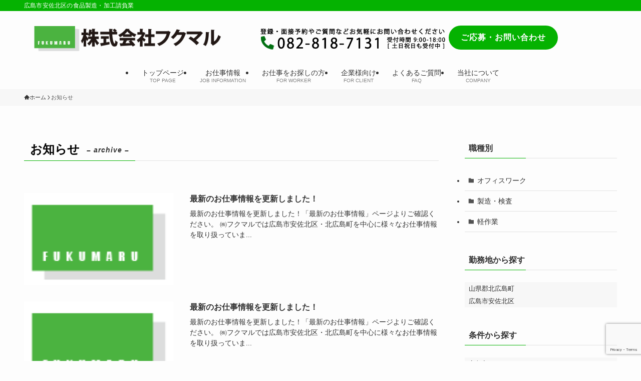

--- FILE ---
content_type: text/html; charset=utf-8
request_url: https://www.google.com/recaptcha/api2/anchor?ar=1&k=6LdCM_soAAAAADfxqNJ8Y69kVnVcTLLfFaZjm-Bg&co=aHR0cHM6Ly9mdWt1bWFydS13ZWIuanA6NDQz&hl=en&v=N67nZn4AqZkNcbeMu4prBgzg&size=invisible&anchor-ms=20000&execute-ms=30000&cb=37b463psuk2p
body_size: 48693
content:
<!DOCTYPE HTML><html dir="ltr" lang="en"><head><meta http-equiv="Content-Type" content="text/html; charset=UTF-8">
<meta http-equiv="X-UA-Compatible" content="IE=edge">
<title>reCAPTCHA</title>
<style type="text/css">
/* cyrillic-ext */
@font-face {
  font-family: 'Roboto';
  font-style: normal;
  font-weight: 400;
  font-stretch: 100%;
  src: url(//fonts.gstatic.com/s/roboto/v48/KFO7CnqEu92Fr1ME7kSn66aGLdTylUAMa3GUBHMdazTgWw.woff2) format('woff2');
  unicode-range: U+0460-052F, U+1C80-1C8A, U+20B4, U+2DE0-2DFF, U+A640-A69F, U+FE2E-FE2F;
}
/* cyrillic */
@font-face {
  font-family: 'Roboto';
  font-style: normal;
  font-weight: 400;
  font-stretch: 100%;
  src: url(//fonts.gstatic.com/s/roboto/v48/KFO7CnqEu92Fr1ME7kSn66aGLdTylUAMa3iUBHMdazTgWw.woff2) format('woff2');
  unicode-range: U+0301, U+0400-045F, U+0490-0491, U+04B0-04B1, U+2116;
}
/* greek-ext */
@font-face {
  font-family: 'Roboto';
  font-style: normal;
  font-weight: 400;
  font-stretch: 100%;
  src: url(//fonts.gstatic.com/s/roboto/v48/KFO7CnqEu92Fr1ME7kSn66aGLdTylUAMa3CUBHMdazTgWw.woff2) format('woff2');
  unicode-range: U+1F00-1FFF;
}
/* greek */
@font-face {
  font-family: 'Roboto';
  font-style: normal;
  font-weight: 400;
  font-stretch: 100%;
  src: url(//fonts.gstatic.com/s/roboto/v48/KFO7CnqEu92Fr1ME7kSn66aGLdTylUAMa3-UBHMdazTgWw.woff2) format('woff2');
  unicode-range: U+0370-0377, U+037A-037F, U+0384-038A, U+038C, U+038E-03A1, U+03A3-03FF;
}
/* math */
@font-face {
  font-family: 'Roboto';
  font-style: normal;
  font-weight: 400;
  font-stretch: 100%;
  src: url(//fonts.gstatic.com/s/roboto/v48/KFO7CnqEu92Fr1ME7kSn66aGLdTylUAMawCUBHMdazTgWw.woff2) format('woff2');
  unicode-range: U+0302-0303, U+0305, U+0307-0308, U+0310, U+0312, U+0315, U+031A, U+0326-0327, U+032C, U+032F-0330, U+0332-0333, U+0338, U+033A, U+0346, U+034D, U+0391-03A1, U+03A3-03A9, U+03B1-03C9, U+03D1, U+03D5-03D6, U+03F0-03F1, U+03F4-03F5, U+2016-2017, U+2034-2038, U+203C, U+2040, U+2043, U+2047, U+2050, U+2057, U+205F, U+2070-2071, U+2074-208E, U+2090-209C, U+20D0-20DC, U+20E1, U+20E5-20EF, U+2100-2112, U+2114-2115, U+2117-2121, U+2123-214F, U+2190, U+2192, U+2194-21AE, U+21B0-21E5, U+21F1-21F2, U+21F4-2211, U+2213-2214, U+2216-22FF, U+2308-230B, U+2310, U+2319, U+231C-2321, U+2336-237A, U+237C, U+2395, U+239B-23B7, U+23D0, U+23DC-23E1, U+2474-2475, U+25AF, U+25B3, U+25B7, U+25BD, U+25C1, U+25CA, U+25CC, U+25FB, U+266D-266F, U+27C0-27FF, U+2900-2AFF, U+2B0E-2B11, U+2B30-2B4C, U+2BFE, U+3030, U+FF5B, U+FF5D, U+1D400-1D7FF, U+1EE00-1EEFF;
}
/* symbols */
@font-face {
  font-family: 'Roboto';
  font-style: normal;
  font-weight: 400;
  font-stretch: 100%;
  src: url(//fonts.gstatic.com/s/roboto/v48/KFO7CnqEu92Fr1ME7kSn66aGLdTylUAMaxKUBHMdazTgWw.woff2) format('woff2');
  unicode-range: U+0001-000C, U+000E-001F, U+007F-009F, U+20DD-20E0, U+20E2-20E4, U+2150-218F, U+2190, U+2192, U+2194-2199, U+21AF, U+21E6-21F0, U+21F3, U+2218-2219, U+2299, U+22C4-22C6, U+2300-243F, U+2440-244A, U+2460-24FF, U+25A0-27BF, U+2800-28FF, U+2921-2922, U+2981, U+29BF, U+29EB, U+2B00-2BFF, U+4DC0-4DFF, U+FFF9-FFFB, U+10140-1018E, U+10190-1019C, U+101A0, U+101D0-101FD, U+102E0-102FB, U+10E60-10E7E, U+1D2C0-1D2D3, U+1D2E0-1D37F, U+1F000-1F0FF, U+1F100-1F1AD, U+1F1E6-1F1FF, U+1F30D-1F30F, U+1F315, U+1F31C, U+1F31E, U+1F320-1F32C, U+1F336, U+1F378, U+1F37D, U+1F382, U+1F393-1F39F, U+1F3A7-1F3A8, U+1F3AC-1F3AF, U+1F3C2, U+1F3C4-1F3C6, U+1F3CA-1F3CE, U+1F3D4-1F3E0, U+1F3ED, U+1F3F1-1F3F3, U+1F3F5-1F3F7, U+1F408, U+1F415, U+1F41F, U+1F426, U+1F43F, U+1F441-1F442, U+1F444, U+1F446-1F449, U+1F44C-1F44E, U+1F453, U+1F46A, U+1F47D, U+1F4A3, U+1F4B0, U+1F4B3, U+1F4B9, U+1F4BB, U+1F4BF, U+1F4C8-1F4CB, U+1F4D6, U+1F4DA, U+1F4DF, U+1F4E3-1F4E6, U+1F4EA-1F4ED, U+1F4F7, U+1F4F9-1F4FB, U+1F4FD-1F4FE, U+1F503, U+1F507-1F50B, U+1F50D, U+1F512-1F513, U+1F53E-1F54A, U+1F54F-1F5FA, U+1F610, U+1F650-1F67F, U+1F687, U+1F68D, U+1F691, U+1F694, U+1F698, U+1F6AD, U+1F6B2, U+1F6B9-1F6BA, U+1F6BC, U+1F6C6-1F6CF, U+1F6D3-1F6D7, U+1F6E0-1F6EA, U+1F6F0-1F6F3, U+1F6F7-1F6FC, U+1F700-1F7FF, U+1F800-1F80B, U+1F810-1F847, U+1F850-1F859, U+1F860-1F887, U+1F890-1F8AD, U+1F8B0-1F8BB, U+1F8C0-1F8C1, U+1F900-1F90B, U+1F93B, U+1F946, U+1F984, U+1F996, U+1F9E9, U+1FA00-1FA6F, U+1FA70-1FA7C, U+1FA80-1FA89, U+1FA8F-1FAC6, U+1FACE-1FADC, U+1FADF-1FAE9, U+1FAF0-1FAF8, U+1FB00-1FBFF;
}
/* vietnamese */
@font-face {
  font-family: 'Roboto';
  font-style: normal;
  font-weight: 400;
  font-stretch: 100%;
  src: url(//fonts.gstatic.com/s/roboto/v48/KFO7CnqEu92Fr1ME7kSn66aGLdTylUAMa3OUBHMdazTgWw.woff2) format('woff2');
  unicode-range: U+0102-0103, U+0110-0111, U+0128-0129, U+0168-0169, U+01A0-01A1, U+01AF-01B0, U+0300-0301, U+0303-0304, U+0308-0309, U+0323, U+0329, U+1EA0-1EF9, U+20AB;
}
/* latin-ext */
@font-face {
  font-family: 'Roboto';
  font-style: normal;
  font-weight: 400;
  font-stretch: 100%;
  src: url(//fonts.gstatic.com/s/roboto/v48/KFO7CnqEu92Fr1ME7kSn66aGLdTylUAMa3KUBHMdazTgWw.woff2) format('woff2');
  unicode-range: U+0100-02BA, U+02BD-02C5, U+02C7-02CC, U+02CE-02D7, U+02DD-02FF, U+0304, U+0308, U+0329, U+1D00-1DBF, U+1E00-1E9F, U+1EF2-1EFF, U+2020, U+20A0-20AB, U+20AD-20C0, U+2113, U+2C60-2C7F, U+A720-A7FF;
}
/* latin */
@font-face {
  font-family: 'Roboto';
  font-style: normal;
  font-weight: 400;
  font-stretch: 100%;
  src: url(//fonts.gstatic.com/s/roboto/v48/KFO7CnqEu92Fr1ME7kSn66aGLdTylUAMa3yUBHMdazQ.woff2) format('woff2');
  unicode-range: U+0000-00FF, U+0131, U+0152-0153, U+02BB-02BC, U+02C6, U+02DA, U+02DC, U+0304, U+0308, U+0329, U+2000-206F, U+20AC, U+2122, U+2191, U+2193, U+2212, U+2215, U+FEFF, U+FFFD;
}
/* cyrillic-ext */
@font-face {
  font-family: 'Roboto';
  font-style: normal;
  font-weight: 500;
  font-stretch: 100%;
  src: url(//fonts.gstatic.com/s/roboto/v48/KFO7CnqEu92Fr1ME7kSn66aGLdTylUAMa3GUBHMdazTgWw.woff2) format('woff2');
  unicode-range: U+0460-052F, U+1C80-1C8A, U+20B4, U+2DE0-2DFF, U+A640-A69F, U+FE2E-FE2F;
}
/* cyrillic */
@font-face {
  font-family: 'Roboto';
  font-style: normal;
  font-weight: 500;
  font-stretch: 100%;
  src: url(//fonts.gstatic.com/s/roboto/v48/KFO7CnqEu92Fr1ME7kSn66aGLdTylUAMa3iUBHMdazTgWw.woff2) format('woff2');
  unicode-range: U+0301, U+0400-045F, U+0490-0491, U+04B0-04B1, U+2116;
}
/* greek-ext */
@font-face {
  font-family: 'Roboto';
  font-style: normal;
  font-weight: 500;
  font-stretch: 100%;
  src: url(//fonts.gstatic.com/s/roboto/v48/KFO7CnqEu92Fr1ME7kSn66aGLdTylUAMa3CUBHMdazTgWw.woff2) format('woff2');
  unicode-range: U+1F00-1FFF;
}
/* greek */
@font-face {
  font-family: 'Roboto';
  font-style: normal;
  font-weight: 500;
  font-stretch: 100%;
  src: url(//fonts.gstatic.com/s/roboto/v48/KFO7CnqEu92Fr1ME7kSn66aGLdTylUAMa3-UBHMdazTgWw.woff2) format('woff2');
  unicode-range: U+0370-0377, U+037A-037F, U+0384-038A, U+038C, U+038E-03A1, U+03A3-03FF;
}
/* math */
@font-face {
  font-family: 'Roboto';
  font-style: normal;
  font-weight: 500;
  font-stretch: 100%;
  src: url(//fonts.gstatic.com/s/roboto/v48/KFO7CnqEu92Fr1ME7kSn66aGLdTylUAMawCUBHMdazTgWw.woff2) format('woff2');
  unicode-range: U+0302-0303, U+0305, U+0307-0308, U+0310, U+0312, U+0315, U+031A, U+0326-0327, U+032C, U+032F-0330, U+0332-0333, U+0338, U+033A, U+0346, U+034D, U+0391-03A1, U+03A3-03A9, U+03B1-03C9, U+03D1, U+03D5-03D6, U+03F0-03F1, U+03F4-03F5, U+2016-2017, U+2034-2038, U+203C, U+2040, U+2043, U+2047, U+2050, U+2057, U+205F, U+2070-2071, U+2074-208E, U+2090-209C, U+20D0-20DC, U+20E1, U+20E5-20EF, U+2100-2112, U+2114-2115, U+2117-2121, U+2123-214F, U+2190, U+2192, U+2194-21AE, U+21B0-21E5, U+21F1-21F2, U+21F4-2211, U+2213-2214, U+2216-22FF, U+2308-230B, U+2310, U+2319, U+231C-2321, U+2336-237A, U+237C, U+2395, U+239B-23B7, U+23D0, U+23DC-23E1, U+2474-2475, U+25AF, U+25B3, U+25B7, U+25BD, U+25C1, U+25CA, U+25CC, U+25FB, U+266D-266F, U+27C0-27FF, U+2900-2AFF, U+2B0E-2B11, U+2B30-2B4C, U+2BFE, U+3030, U+FF5B, U+FF5D, U+1D400-1D7FF, U+1EE00-1EEFF;
}
/* symbols */
@font-face {
  font-family: 'Roboto';
  font-style: normal;
  font-weight: 500;
  font-stretch: 100%;
  src: url(//fonts.gstatic.com/s/roboto/v48/KFO7CnqEu92Fr1ME7kSn66aGLdTylUAMaxKUBHMdazTgWw.woff2) format('woff2');
  unicode-range: U+0001-000C, U+000E-001F, U+007F-009F, U+20DD-20E0, U+20E2-20E4, U+2150-218F, U+2190, U+2192, U+2194-2199, U+21AF, U+21E6-21F0, U+21F3, U+2218-2219, U+2299, U+22C4-22C6, U+2300-243F, U+2440-244A, U+2460-24FF, U+25A0-27BF, U+2800-28FF, U+2921-2922, U+2981, U+29BF, U+29EB, U+2B00-2BFF, U+4DC0-4DFF, U+FFF9-FFFB, U+10140-1018E, U+10190-1019C, U+101A0, U+101D0-101FD, U+102E0-102FB, U+10E60-10E7E, U+1D2C0-1D2D3, U+1D2E0-1D37F, U+1F000-1F0FF, U+1F100-1F1AD, U+1F1E6-1F1FF, U+1F30D-1F30F, U+1F315, U+1F31C, U+1F31E, U+1F320-1F32C, U+1F336, U+1F378, U+1F37D, U+1F382, U+1F393-1F39F, U+1F3A7-1F3A8, U+1F3AC-1F3AF, U+1F3C2, U+1F3C4-1F3C6, U+1F3CA-1F3CE, U+1F3D4-1F3E0, U+1F3ED, U+1F3F1-1F3F3, U+1F3F5-1F3F7, U+1F408, U+1F415, U+1F41F, U+1F426, U+1F43F, U+1F441-1F442, U+1F444, U+1F446-1F449, U+1F44C-1F44E, U+1F453, U+1F46A, U+1F47D, U+1F4A3, U+1F4B0, U+1F4B3, U+1F4B9, U+1F4BB, U+1F4BF, U+1F4C8-1F4CB, U+1F4D6, U+1F4DA, U+1F4DF, U+1F4E3-1F4E6, U+1F4EA-1F4ED, U+1F4F7, U+1F4F9-1F4FB, U+1F4FD-1F4FE, U+1F503, U+1F507-1F50B, U+1F50D, U+1F512-1F513, U+1F53E-1F54A, U+1F54F-1F5FA, U+1F610, U+1F650-1F67F, U+1F687, U+1F68D, U+1F691, U+1F694, U+1F698, U+1F6AD, U+1F6B2, U+1F6B9-1F6BA, U+1F6BC, U+1F6C6-1F6CF, U+1F6D3-1F6D7, U+1F6E0-1F6EA, U+1F6F0-1F6F3, U+1F6F7-1F6FC, U+1F700-1F7FF, U+1F800-1F80B, U+1F810-1F847, U+1F850-1F859, U+1F860-1F887, U+1F890-1F8AD, U+1F8B0-1F8BB, U+1F8C0-1F8C1, U+1F900-1F90B, U+1F93B, U+1F946, U+1F984, U+1F996, U+1F9E9, U+1FA00-1FA6F, U+1FA70-1FA7C, U+1FA80-1FA89, U+1FA8F-1FAC6, U+1FACE-1FADC, U+1FADF-1FAE9, U+1FAF0-1FAF8, U+1FB00-1FBFF;
}
/* vietnamese */
@font-face {
  font-family: 'Roboto';
  font-style: normal;
  font-weight: 500;
  font-stretch: 100%;
  src: url(//fonts.gstatic.com/s/roboto/v48/KFO7CnqEu92Fr1ME7kSn66aGLdTylUAMa3OUBHMdazTgWw.woff2) format('woff2');
  unicode-range: U+0102-0103, U+0110-0111, U+0128-0129, U+0168-0169, U+01A0-01A1, U+01AF-01B0, U+0300-0301, U+0303-0304, U+0308-0309, U+0323, U+0329, U+1EA0-1EF9, U+20AB;
}
/* latin-ext */
@font-face {
  font-family: 'Roboto';
  font-style: normal;
  font-weight: 500;
  font-stretch: 100%;
  src: url(//fonts.gstatic.com/s/roboto/v48/KFO7CnqEu92Fr1ME7kSn66aGLdTylUAMa3KUBHMdazTgWw.woff2) format('woff2');
  unicode-range: U+0100-02BA, U+02BD-02C5, U+02C7-02CC, U+02CE-02D7, U+02DD-02FF, U+0304, U+0308, U+0329, U+1D00-1DBF, U+1E00-1E9F, U+1EF2-1EFF, U+2020, U+20A0-20AB, U+20AD-20C0, U+2113, U+2C60-2C7F, U+A720-A7FF;
}
/* latin */
@font-face {
  font-family: 'Roboto';
  font-style: normal;
  font-weight: 500;
  font-stretch: 100%;
  src: url(//fonts.gstatic.com/s/roboto/v48/KFO7CnqEu92Fr1ME7kSn66aGLdTylUAMa3yUBHMdazQ.woff2) format('woff2');
  unicode-range: U+0000-00FF, U+0131, U+0152-0153, U+02BB-02BC, U+02C6, U+02DA, U+02DC, U+0304, U+0308, U+0329, U+2000-206F, U+20AC, U+2122, U+2191, U+2193, U+2212, U+2215, U+FEFF, U+FFFD;
}
/* cyrillic-ext */
@font-face {
  font-family: 'Roboto';
  font-style: normal;
  font-weight: 900;
  font-stretch: 100%;
  src: url(//fonts.gstatic.com/s/roboto/v48/KFO7CnqEu92Fr1ME7kSn66aGLdTylUAMa3GUBHMdazTgWw.woff2) format('woff2');
  unicode-range: U+0460-052F, U+1C80-1C8A, U+20B4, U+2DE0-2DFF, U+A640-A69F, U+FE2E-FE2F;
}
/* cyrillic */
@font-face {
  font-family: 'Roboto';
  font-style: normal;
  font-weight: 900;
  font-stretch: 100%;
  src: url(//fonts.gstatic.com/s/roboto/v48/KFO7CnqEu92Fr1ME7kSn66aGLdTylUAMa3iUBHMdazTgWw.woff2) format('woff2');
  unicode-range: U+0301, U+0400-045F, U+0490-0491, U+04B0-04B1, U+2116;
}
/* greek-ext */
@font-face {
  font-family: 'Roboto';
  font-style: normal;
  font-weight: 900;
  font-stretch: 100%;
  src: url(//fonts.gstatic.com/s/roboto/v48/KFO7CnqEu92Fr1ME7kSn66aGLdTylUAMa3CUBHMdazTgWw.woff2) format('woff2');
  unicode-range: U+1F00-1FFF;
}
/* greek */
@font-face {
  font-family: 'Roboto';
  font-style: normal;
  font-weight: 900;
  font-stretch: 100%;
  src: url(//fonts.gstatic.com/s/roboto/v48/KFO7CnqEu92Fr1ME7kSn66aGLdTylUAMa3-UBHMdazTgWw.woff2) format('woff2');
  unicode-range: U+0370-0377, U+037A-037F, U+0384-038A, U+038C, U+038E-03A1, U+03A3-03FF;
}
/* math */
@font-face {
  font-family: 'Roboto';
  font-style: normal;
  font-weight: 900;
  font-stretch: 100%;
  src: url(//fonts.gstatic.com/s/roboto/v48/KFO7CnqEu92Fr1ME7kSn66aGLdTylUAMawCUBHMdazTgWw.woff2) format('woff2');
  unicode-range: U+0302-0303, U+0305, U+0307-0308, U+0310, U+0312, U+0315, U+031A, U+0326-0327, U+032C, U+032F-0330, U+0332-0333, U+0338, U+033A, U+0346, U+034D, U+0391-03A1, U+03A3-03A9, U+03B1-03C9, U+03D1, U+03D5-03D6, U+03F0-03F1, U+03F4-03F5, U+2016-2017, U+2034-2038, U+203C, U+2040, U+2043, U+2047, U+2050, U+2057, U+205F, U+2070-2071, U+2074-208E, U+2090-209C, U+20D0-20DC, U+20E1, U+20E5-20EF, U+2100-2112, U+2114-2115, U+2117-2121, U+2123-214F, U+2190, U+2192, U+2194-21AE, U+21B0-21E5, U+21F1-21F2, U+21F4-2211, U+2213-2214, U+2216-22FF, U+2308-230B, U+2310, U+2319, U+231C-2321, U+2336-237A, U+237C, U+2395, U+239B-23B7, U+23D0, U+23DC-23E1, U+2474-2475, U+25AF, U+25B3, U+25B7, U+25BD, U+25C1, U+25CA, U+25CC, U+25FB, U+266D-266F, U+27C0-27FF, U+2900-2AFF, U+2B0E-2B11, U+2B30-2B4C, U+2BFE, U+3030, U+FF5B, U+FF5D, U+1D400-1D7FF, U+1EE00-1EEFF;
}
/* symbols */
@font-face {
  font-family: 'Roboto';
  font-style: normal;
  font-weight: 900;
  font-stretch: 100%;
  src: url(//fonts.gstatic.com/s/roboto/v48/KFO7CnqEu92Fr1ME7kSn66aGLdTylUAMaxKUBHMdazTgWw.woff2) format('woff2');
  unicode-range: U+0001-000C, U+000E-001F, U+007F-009F, U+20DD-20E0, U+20E2-20E4, U+2150-218F, U+2190, U+2192, U+2194-2199, U+21AF, U+21E6-21F0, U+21F3, U+2218-2219, U+2299, U+22C4-22C6, U+2300-243F, U+2440-244A, U+2460-24FF, U+25A0-27BF, U+2800-28FF, U+2921-2922, U+2981, U+29BF, U+29EB, U+2B00-2BFF, U+4DC0-4DFF, U+FFF9-FFFB, U+10140-1018E, U+10190-1019C, U+101A0, U+101D0-101FD, U+102E0-102FB, U+10E60-10E7E, U+1D2C0-1D2D3, U+1D2E0-1D37F, U+1F000-1F0FF, U+1F100-1F1AD, U+1F1E6-1F1FF, U+1F30D-1F30F, U+1F315, U+1F31C, U+1F31E, U+1F320-1F32C, U+1F336, U+1F378, U+1F37D, U+1F382, U+1F393-1F39F, U+1F3A7-1F3A8, U+1F3AC-1F3AF, U+1F3C2, U+1F3C4-1F3C6, U+1F3CA-1F3CE, U+1F3D4-1F3E0, U+1F3ED, U+1F3F1-1F3F3, U+1F3F5-1F3F7, U+1F408, U+1F415, U+1F41F, U+1F426, U+1F43F, U+1F441-1F442, U+1F444, U+1F446-1F449, U+1F44C-1F44E, U+1F453, U+1F46A, U+1F47D, U+1F4A3, U+1F4B0, U+1F4B3, U+1F4B9, U+1F4BB, U+1F4BF, U+1F4C8-1F4CB, U+1F4D6, U+1F4DA, U+1F4DF, U+1F4E3-1F4E6, U+1F4EA-1F4ED, U+1F4F7, U+1F4F9-1F4FB, U+1F4FD-1F4FE, U+1F503, U+1F507-1F50B, U+1F50D, U+1F512-1F513, U+1F53E-1F54A, U+1F54F-1F5FA, U+1F610, U+1F650-1F67F, U+1F687, U+1F68D, U+1F691, U+1F694, U+1F698, U+1F6AD, U+1F6B2, U+1F6B9-1F6BA, U+1F6BC, U+1F6C6-1F6CF, U+1F6D3-1F6D7, U+1F6E0-1F6EA, U+1F6F0-1F6F3, U+1F6F7-1F6FC, U+1F700-1F7FF, U+1F800-1F80B, U+1F810-1F847, U+1F850-1F859, U+1F860-1F887, U+1F890-1F8AD, U+1F8B0-1F8BB, U+1F8C0-1F8C1, U+1F900-1F90B, U+1F93B, U+1F946, U+1F984, U+1F996, U+1F9E9, U+1FA00-1FA6F, U+1FA70-1FA7C, U+1FA80-1FA89, U+1FA8F-1FAC6, U+1FACE-1FADC, U+1FADF-1FAE9, U+1FAF0-1FAF8, U+1FB00-1FBFF;
}
/* vietnamese */
@font-face {
  font-family: 'Roboto';
  font-style: normal;
  font-weight: 900;
  font-stretch: 100%;
  src: url(//fonts.gstatic.com/s/roboto/v48/KFO7CnqEu92Fr1ME7kSn66aGLdTylUAMa3OUBHMdazTgWw.woff2) format('woff2');
  unicode-range: U+0102-0103, U+0110-0111, U+0128-0129, U+0168-0169, U+01A0-01A1, U+01AF-01B0, U+0300-0301, U+0303-0304, U+0308-0309, U+0323, U+0329, U+1EA0-1EF9, U+20AB;
}
/* latin-ext */
@font-face {
  font-family: 'Roboto';
  font-style: normal;
  font-weight: 900;
  font-stretch: 100%;
  src: url(//fonts.gstatic.com/s/roboto/v48/KFO7CnqEu92Fr1ME7kSn66aGLdTylUAMa3KUBHMdazTgWw.woff2) format('woff2');
  unicode-range: U+0100-02BA, U+02BD-02C5, U+02C7-02CC, U+02CE-02D7, U+02DD-02FF, U+0304, U+0308, U+0329, U+1D00-1DBF, U+1E00-1E9F, U+1EF2-1EFF, U+2020, U+20A0-20AB, U+20AD-20C0, U+2113, U+2C60-2C7F, U+A720-A7FF;
}
/* latin */
@font-face {
  font-family: 'Roboto';
  font-style: normal;
  font-weight: 900;
  font-stretch: 100%;
  src: url(//fonts.gstatic.com/s/roboto/v48/KFO7CnqEu92Fr1ME7kSn66aGLdTylUAMa3yUBHMdazQ.woff2) format('woff2');
  unicode-range: U+0000-00FF, U+0131, U+0152-0153, U+02BB-02BC, U+02C6, U+02DA, U+02DC, U+0304, U+0308, U+0329, U+2000-206F, U+20AC, U+2122, U+2191, U+2193, U+2212, U+2215, U+FEFF, U+FFFD;
}

</style>
<link rel="stylesheet" type="text/css" href="https://www.gstatic.com/recaptcha/releases/N67nZn4AqZkNcbeMu4prBgzg/styles__ltr.css">
<script nonce="ddeC8EYVLMaRL5vyjf5s9A" type="text/javascript">window['__recaptcha_api'] = 'https://www.google.com/recaptcha/api2/';</script>
<script type="text/javascript" src="https://www.gstatic.com/recaptcha/releases/N67nZn4AqZkNcbeMu4prBgzg/recaptcha__en.js" nonce="ddeC8EYVLMaRL5vyjf5s9A">
      
    </script></head>
<body><div id="rc-anchor-alert" class="rc-anchor-alert"></div>
<input type="hidden" id="recaptcha-token" value="[base64]">
<script type="text/javascript" nonce="ddeC8EYVLMaRL5vyjf5s9A">
      recaptcha.anchor.Main.init("[\x22ainput\x22,[\x22bgdata\x22,\x22\x22,\[base64]/[base64]/MjU1Ong/[base64]/[base64]/[base64]/[base64]/[base64]/[base64]/[base64]/[base64]/[base64]/[base64]/[base64]/[base64]/[base64]/[base64]/[base64]\\u003d\x22,\[base64]\\u003d\x22,\x22d8ObwqA4w69Zw73CscKkw5rCn3AiYQfDp8OdXllCWcKVw7c1In/CisOPwobCvAVFw6QYfUkVwpwew7LCn8Kkwq8OwqrCq8O3wrxLwo4iw6JjLV/DpDFJIBF8w6Y/VElwHMK7wprDkBB5YmUnwqLDv8K7Nw8kNEYJwonDj8Kdw6bCk8OgwrAGw4XDj8OZwpteQsKYw5HDqMKxwrbCgFx9w5jClMKNRcO/M8Krw6DDpcORTsOTbDwgbArDoSUvw7Iqwr3Dg03DqATCp8OKw5TDqC3DscOcfAXDqhtPwq4/O8OpJETDqHjCumtHJsOcFDbCpitww4DCrC0Kw5HCmw/DoVtSwqhBfiQdwoEUwp5AWCDDjH95dcOsw7sVwr/DncKuHMOybsK1w5rDmsOjZnBmw63Dt8K0w4NUw6DCs3PCuMOMw4lKwqhsw4/DosOlw6MmQjjCpjgrwoEhw67DucOhwq0KNkpgwpRhw77DjRbCusOYw5Y6wqx5wqIYZcOfwo/CrFpdwq8jNG4Dw5jDqWXCgRZ5w5k/[base64]/[base64]/CqGnDs8KTw6TCsxHDui/DgQXDssKLwrXCv8OdAsK0w4M/M8OdSsKgFMOoNcKOw441w54Bw4LDrcKkwoBvMMK+w7jDsDNUf8KFw4d0wpcnw7tPw6xgaMKdFsO7P8OJMRwCaAVyWBrDrgrDp8K9FsONwqZ9NAMTGsO0wovDljXDn3VhIMKgw5jCtcOlw7TDi8KYJMOGw5vDhTbCucO5woDDvkQJCMOgwoxAwrYzwrl/w6oqwp4rwodLHmlVLMK4ccK0w5dgT8KLwoXCq8K/w4XDtMKFLcKGPkXDqcK5ZQV1A8OdTBzDg8KpXsOlHFVcVsOjCVcgwpbDgGAFesKtw5ocwqLCosKzwo3CmcKLw6/CnDLCvF3CssKZATMIHygtw4HCoXjDo3fCnzPCgsKaw7Ahwq47w6VBWkJ+Uh7CugY2wqMtw65qw7XDo3bDgzDDu8KZE1ZYw6XCpsKYw73CqBvCmcKTeMOxw7lnwpMMYAZhIcKlw6/Dp8ObwqjCrsKAHcOfSD3CmShpwq3DsMOKcMKwwp9IwqxwB8Omw4FSS2LCjsOrwpZGQsOGDiXCm8OnYRQbXUA1a0rCnkdcHkjDh8KuGkMqOcOEbMKQw5XCjFfDnsOWw4Eiw57CvjzChMOxCWvCksOPFcKhOU3DsVDDh2NKwo5Tw7lowrnCvmDDt8KIf2bCk8OsT3TDlx/DpXUSw6bDnC0VwqkUw4LCgWgpwoB+QsKRJsOWwqzDnhklw7PDhsOvYcO8w45rw4FlwqTCiilQGH3DoDHCu8KlwrjDl2zDrXUySgEkCcKcwqxswoPCuMKkwrvDpk/DuwkSwp0edsK9wqfDo8KCw4fDqjkvwphEHcOMw7TCvMOnXCMdwrQnd8O0cMKxw6MuUz7DgR4lw7XCjMK1ZnQBQGTCksKSKcOWwofDjsKJKsKew4AKCMOkZgXDiFvDtMKwEMOpw4HCmcK3wpxuYTgMw6RJaDHDlsOzw6BlOC/DlBfCrcO+wrdlXRYGw4jCtRkZwoAneh7DgsOPw7bCu2NSw6Vgwp7CpWjDqANmwqPDqD7DhsKCw4IlFcKpw7zDqTnCvWHDjsO9wqciaRgGwoxZwrgbUMOkBcO3wrnCqhnClFTCnMKAaCducsK3w7DCpcOgwpvDpsKvPjQ3RgDClHfDrMKiHUcDZsK2YsO8w5/DgsOTPsKFwrcwbsKJwqVoG8OUw7HDigd+w5rCrsKcVcO5w6Qdwoh0w7vCsMOjb8K7wqZuw53DlsOWIWzDon5aw6HCv8OebDDCmhXChsKOaMO/CjLDrMKwb8OnOAQ4wr4aOMKDTVUQwqszWRoowo4ywp5gNMKjLsOhw6ZqbnLDnFzCkjkXwpDDuMKCwrtkR8KXw63DkgrDmTvCoFN/LMKHw5LCjD/CicOFC8KpGcK/[base64]/wpjCncKJw78Cwr9Tw7Q8wo/CtD1Sw74zwpUHw40TecKqacKBccKnw7c8AcK+wrxGSsO7w5c/wqFpwqY2w5TCnMO6NcOGw7DCqx8SwoZaw54bYiZ4w6HDucKYwrjDvj3Ck8OJZMOFw6EZdMO6woBlAGnCkMOjw5vCgSDCtcOBKcKCw5PCvEDDgMOiwrM6wpPDuhdDaiwgWMOGwoQ7woLCicK/acKdwozCisKVwoLCnMOtBg8mPsKyCMKRchwcDUDCrnNrwpMNCg7DncKmJMOhVcKZwrE7wrDCviZQw57CksK4R8OlKzPDm8KmwrkkeAXCj8OxQktgwqQkXcOtw5IZw4bCpAfCqQDDmSnDrsK4YcKhwrvCsXvDo8Klwr7ClFI/HMOFFcKvw7TCglPDmcKjOsKdw5vCocKrAQFgwpfCrFfDtBTDmEZIccOYTVVdOsKYw5nCiMOiTRfCpR7DunbCtsKYw5Nuwo8gX8OPw7LCtsO/[base64]/DhAbCt8Oywr3Chh08ags5w7FfBw7Dsi57wr4AF8Osw6nDmG/CncO8w6FjwpvCk8KqVsOzbhbCl8Omw6nDrcOWfsOow7rCp8Kbw5UvwroYw6gywpnCvcKHwooqwqPDgcOYw7LCiDcZE8OQe8KjR2fDvDQ8wo/ChCcOw7jDj3RdwoU1wrvCuSzDlztqBcKiw6lcHsOtXcKdQcOVw6sJw4rCr0/[base64]/[base64]/Ci8Kew5PDvMKQw5AFEQzCiMKcw78YRDnDjcOWXRIowokHYkZHH8Ofw63Dn8KLw7Rlw7EsYyPCrl5ROsK/w61CVcKJw7oew7EvYMKJw7AAHxggw7tYNcKow5pew4zCg8K4BQ3CksKgG3gjw4kTwr5xYw3CmsOtHGXDlD0QCBIwJgwYwq5/YzvDkDHDpsKyAQpYBMO3EsK9wr91cFjDk1fCgC01w6ENVmDDg8O3wrjDvRTDu8KKecOsw48FEDd3JBDDiB9Bwr/DqMO6NSTDssKHMBNlNcKEw5fDksKOw4nCpDvCqcO4CV/[base64]/DghPClSIiwq7Dj2lfw79wFXxMw5HCrcO4LEbDpsK6FcOvT8KidcKGw43Csn7DisKRLsOMCB3DhwzCjMK5w6DChChGX8OWwphfZGwJVRbCt2IRc8K7w4p0wrQpRGLCqEzCsTU7wr0bw5HDssKQworDi8OGfQBNwrhES8KwTn4pJz/CrHVHbShTwrMzZxgRVkhmQllLNzoZw6kHFFvCqcK+dcOSwrrDlyzDmsO/AMOuemBawp/Dn8KBHDYBwqcVdsKaw6vCo1DDvcKiTiLDk8K5w7/DssO9w7EiwrjDgsOFWUw1wp/CsETCgljCqjwMFAkjZ14Ww7/DhMK2wq0cwrPDsMKKfXnCvsKJZD7CnWjDqgjDoD5qw6sbw7zCkisww5zCpQAVHA/Du3UeY3XCqxQpw57DqsOBMsOAw5XCvcO/D8OvEsKDw6lTw7VKwpDCogXCqjUxwonCrwlHwq7CvgfDnsKsEcOhZmtAQMOhPhMVwoLCsMO+w6dfS8KCU3fCnBHDuxvCs8OAHShSU8OzwpDClR/Cr8KiwrTDkX1eDj/CgMOkw4/Di8OxwobCviBNwpPDscOfwpRWw6cLw7MXF3t/[base64]/[base64]/GsKrfMK9wokLw5HDpcKEdsOWw64Sw4s6woxJbnLCuiBKwrMVw5AqwrfDjcOnMMOkwqnDiTJ9w6EzTMKtZHDDhgpEw4huPXtkwojCiFVuA8K/RsOfIMKZLcKAN2LCsA3Cn8OlWcK3NVfCrHrDlcOzP8Kjw6RYccKzT8K1w7fCtcOwwpw/[base64]/Cs8K1woccw63CrVjDjsOCwqFUHRDCmsKHY0fDokIBQVPCrcOrKsK+XMOCw5RgHMKXw5JrG1B3OXDDtQAvLUhaw6Z/UV8ISxsoDVQ8w5stw6oAwoMxwq/[base64]/CiwbCj8Ktw5DDp39vwpx/wr1Swp/CuzbCrsKdQCMowqRHwpHDr8KGwrnDk8OQwpR2wqTDiMKfwpTDqMKvwrvDvxTCin5PIz08wq/DrcKbw7IbVXcoRALChgVHPcKxw6Jhw5LDjMKhwrPDr8O/w64Aw5AsD8O+wqo1w4laOMOlwpPCmFzCmMOSw43CtMOKEcKTLMO0wq5aM8KXXMOKSnTCgcKkwrTDrTbCqcKbwos8wpfCmMK4wo7CnF9ywpDDo8OGO8OWWcOqIMOZAMOnw7xnwp7CosOgw47CpcOcw73DsMOyLcKFw6slw65cM8K/[base64]/ChC3DscOPw43Do8KuwrdswpA/PsKnwo7Ci8KIA8O5a8OvwovCpcKnMVfCvm/DlFfCu8KWw6xXXBllL8OJw78FNsKbw6/Dk8OORRrDg8O5a8KTwozCqMKQYsKwFwVfRgrCiMK0ZMKfeR9fwozCgDc6ZMO0CwBxwpTDm8OaTH7CnMKRw61rP8OPWsOWwop1w5xKT8Okw7sxHAFuby5uTH7Cl8KJJsKmbFXDjsKcccKHaHtewq/CtsOfb8OkVjXDhsOSw5gTL8K3w4F8w4ADDBFFDsONCWvCiATCgcO7DcKrBC7DrsKpwqg+wplowq3CqsOwwqHDrS0mw500woEaXsKVDsO9RREqK8Kpw6TChHhQdmTCucOHfy1fIMKxfSQawqxzfFzDgsKpL8OhWiPDklvCs1EuHsOYwoUeRCEIJ3LDn8O+EV/[base64]/[base64]/CnsOYw7YnSMO7asKTUMOQw6cqw57CkcOVwrDDt8O+wp0zJ2vCigzChMKbeUTCuMKdw7vCkSXDhUbCrcO/w5xcJsO/SsOkw5jChQjDlhZpwrHDqsK7TcO/w7DDpMOHw6ZaIcO9w4jDnMOuLcOswrZYZMKCUg7Dl8KCw6/CuSQ6w5XDk8KSeGnDmlfDnMKfw41Ew64GDsOSw5tSVcOjXETCoMO8KU7CqzXDp1hSM8OdMxTClg7CrgbClDnCu3fCjlwhZsKhdcOLwq/DqMKuwrvDgjnDmRDCkxPCq8KZw6JeAUzCtWHCshHCssKSHsOlw6F3w5QPB8OAdHNBwp5DfgJHwo/CpcO6H8K/VAzDunLCssONwq7CoCNBwpzDg1XDk1ADPwvDlTd8fAHDhcKyI8OHw5g+w50fw7MjVDRDIHPCicKKw73Cuz9twqXCtGLDqQ/DuMO/[base64]/CrMOJw4JOTlFBwr/[base64]/DnVl/[base64]/[base64]/DosKpelvDlhgIwrMQw7l1wqQgwpMdwqwkfXrDonLDoMKSIicVHBnCu8K4wq8tCFjCksOUahnDqA7DmsKRCMKLIsK2W8Kdw6hJwoXDumfCghrDlxk9w7zChsK6Vgljw51pbMOSRMOWw6dIH8OvHGRKW0gdwok1DgbCpyjCtMOSVhDDlsOzwq/Cm8KdchZVwqDCisKNwo7CsX/Cv1gWfC4wO8K6K8KkCsOfU8OvwpEHw73CgcOQdsKXZ0fDsQ8aw7QZQ8Kxw4bDnsKOwpA0w4Z3Q2nCp0HDn3nDhU7DggdHwpNUBX05bX1AwolIaMKcwozDunDChMO6EX/DlSnCvhXCpF5NTxs6QWk0w65+UMKhe8O8w5x5KnbCi8O1w6XDiAfClMKCVlRLB23DhMKowroTw7c8wqfCtUJ3YMO5FcKAMCrCunwpw5XDssOgwod2wrJUK8KUw5gYw4x5wpQfV8Osw6nDtsKIW8OxJWbDlQZgwq/DnQXDq8KMwrQMPMORwr3ChCk0QXjDvwY9T0nDjXxyw7jCncOGw4I/[base64]/Di8KNAgFmw50QUgExZMOPDMKWNVzDmnAXdXDCjF9hw6NzF0vDtsO9DsO4wpHDj0bDlcOtw7jCnsOsOxcbwqDCh8KiwopKwqEyKMKiE8OPRsK+w41SwojDnATCucOCQRfCu0nCmcKpIjHCjcO2AcOaw47CocOWwp0Fwo1/QF/Dl8OvayM9wp7CtTbCrUPChndsCCdKwqXDmw0yMEDCiWPDpsO/[base64]/Ct0vCicO2w49zwopZwpQyP8KBOsOXOMKYK37CrMOQw7jDty3CjsK6wpoCw4bChUrDpcK1w7/Dq8OwwrrDh8O/XMOIc8KAJ0UxwpoOw7FcMHzCo3jCvWfCqcOHw5sHYsO2CXsUwoxFOMOIGC0Dw4jCncKbw57Cn8KJw7gSQsO4wqTDqgfDkcOXf8OrNxTCv8O9WQHChMKvw49hwpXCqMOxwp0qNSTDj8KNTjwWw6PCkwJhw4vDkhtrcnA+w5B2wrNMScO4Ll/CvHzDosORwqzCqidrw7TDlMKDw4DDocOacMOma3/ClMKWwr/[base64]/[base64]/w5Abwo3DqMOLIFwPw4I3wqRPUsKkCF3Dl2jDmsK/[base64]/CkBzDpHrDgAJ6woTDtW3Du1MGGMOpMsKMwpbCvw3DnjnDj8Kvwqc9wolzDMO9w4A6w4wiTMK4wo0iN8Oyf3BiLcO4LsODdVpCw5c5wrbCp8OgwpB/wqzCuBvDmA5rRT3DljTDsMOmwrZewo3CgxDCkB8Ew5nCpcOaw6bCmhwzwqvDt2PClMK8TMKjw7jDg8KHwrnDt00ywqFewqvCr8OsN8KtwpzCliAVJQAuSMKawoVueyciwqRIb8ORw43CiMOxXSnDqsOGVsK4dsK2IBIJwqDCq8KIdE/[base64]/CjGwgw7nCmXLCq8OgF8KVClIbb8KGw60dw5MxSsOMAMObEyfCrMKqRml0wofCoz0PEMOIw67DmMOgw6TDmMO3w69/w5I6woZ9w59cw5LCmFJOwqxVPFvCqsOgLcKrwowaw5XCqzNkw54cw5TDmGzCrgnCicKww4h/f8OIZcKJGgTDt8KfWcOtwqJbw7zCuUxJw6lWcVTDtDlSw7knCDN4Xm3Ck8Kyw77DqcOATTdZwpzCs3A+VcKtDTxew51ewrjCigTCmX/Dqk7ClsOzwpUWw5V9wrzCgsOLA8OYdhjCnMK9w7hew4YVwqRzw6VRw4whwp5ew5EaL0R6w7wmC1slXTfCt101w5jDn8K2w6PCh8KYe8OUKsODw6pgwpsnW2LCkAA5GVghwrDDnyUTwr/Dl8Kew4QaRyMfwrrCpMK+QF/ClcKdQ8KbLSbDskU9CRDDs8ObRUB0YsKcPk/[base64]/CqcK2XW/CgRBNwqjCly1/[base64]/CmMKKAxrDp8KMwrJ9AmBZV8KiYEVOw7sIZMOawrjDv8KGP8KLwovDhcKfwpHDgRlUwokxw4QOw4bCucKkf1nCngjCn8KCOjUewrQ0wrpCa8OjBj8nw4bChsOCw7RNNFkYGsO1G8KgfsK3OjQqw7p/w7pBccKNesOifMOKf8ORw49qw5zCosOjw4DCqm81M8Oxw5sCw5fCqcK4wq0Sw79MNHVZVcK1w50Xw6kYfCjDsHHDm8KxMRPCj8O4w63CljrCmHNfRC9dClrDgDLCjsKRZGhawr/[base64]/CscKmRj1za0nDocOtYsKTF0duTl3DhcKhF2wKNn0Qw5tnw4oGH8OLw55Gw6fCsjhmdj7CkcKkw4cBwqQEJxEZw47DrMONO8K9SDPChcO5w5jCoMK0w6rDl8KBwpbCoj/[base64]/DrzzDk3NzNA1Bw55JGkh2wowhLMOYTMKJwo/DllLDvcKCwqvDocKQwqBSYzXCjmg3wq8MH8ODwp/[base64]/DpMKhHzpAw5wpw57DgGPDnD57GsO4wrrCm8OfDxjDlMKUfCbDmMO8TSTClsOmRk3CvGY1NsKRGsOLwofDkcKRwpvCqF/DgsKHwoYNfsO1wpEpwr7ClXrCknHDgsKWRgvCvgPCqMOSLlPDt8O4w5zCjH5uIcObfwnDqsKsScOQesKvwoxEwr9vw6PCs8Kywp3Ch8K4wq8OwrbCs8OZwp/Dp2/[base64]/CucKkCMOrwpjDnMOTw6bCvcOsf04KFnrCjiZjOcOTwpjDkT7DhznCjifCu8O1woYXICfDkF7DkMKsIsOmw7Yxw6UmwqHCusOJwqZWRDfCo0xdWA8pwqXDucK/IsO5wpXCiSB7wqcrTCLDsMOSX8O/LcKGesKMw7LDnDMIw6zCgMKqw61Lw4jCq2/DkMKeVsOjw45zwr7CtgDCu0QIXhTDgMOUw4NoTRzCml/[base64]/w7zDg8K8P0vDgsKVw4DDpV3Cj8Krwo5VLMKVw5dfYiLDtcOIwq/DlDnCpg3Dk8OOImTCgsOaeEnDosKnwpYGwp/ChDJTwr/CskXDuTDDhcOIwqbDh2oqwr/[base64]/Dv0BZwrpOwqzDgsKowqhKRMOfw53Ci8KSw6QOCsKTSMOBG1fCkgXCjsK/wqNhT8OJbsK8w7cOdsKNw4/CiwQewrrDqHzDmSczPBl5wqg0XMKcw7fDhn7Dt8K6w5DDixsCH8KCRMK9GEDDijnCsj4zBSDCg0t3K8KBLCvDpcOkwrFyF0rCoGLDiQ7CtMKtA8KKGsK6w4bDv8O2wqUuE2ovwr/Cu8OnDsO1CDp4w4k7w4HDiA4Iw4nCssK9woTCkMOew4ERKV5FEcOlU8Kzw7LChcOVVh3DiMKwwp0afcKbw4hQwqliwo7Co8OPdsKeH09SaMKmSRLCu8KMDEImwowPwr43S8OpSsOUQBxgw5Emw47Cq8KAeB3DksKSwqrDh3R7CMOLQDM4eMOWSR/Dk8OTIsKIZ8K8MAnCmSrCoMKcelA8UQV8wqgwQAZ0wrLCsFXCpCPDqwLCnCNMNcOZWVx4w4NawqPDiMKcw6zDusKfZz1Tw7DDkA58w4sQWhkFUXzCpUPCi1jCk8OcwqoiwofCgcKAw7cETEo/[base64]/LmIzExduw4/Ct8OGwoAWQ8OuS8OZAnkSwpzDlMOQw4LCu8O+XXLCqMKtw58kw7nClUQVHcKpwrtkGzLCrsObV8OfZ1zCs2UGen5KfsO4VcKOwqJCJcORwpDChSxFwpvCk8Obw63CgcKiwqPCkcOWZMK/QcKkw79cdMO2w54JLcKhw5/CuMKsPsOiwoMNfsKWwolFw4fCgcKeGMKVNlXDuF41O8OYwpgjwoZXwqxswrsNw7jCmC4EcMKRKMO7wpcFwrTDvsO7NsKyWn3DqsKLw4/DhcKZwoMld8KNw6bDjgNeHMKDwrMWa2pMVMOLwpFIDBtpwpZ4w41GwqvDmcKEw69Bw65mw5HCsh5yXMKTw7fCs8Kzw4XDtyDDhsKuO2g2w4QzGsK8w6h3AH/ClkHCmUoYwp3DnRXDpRbCr8K+XsOywq96w7HCr0/Cpj7DlcOmN3PDlsOyYsOFw7HDrmgwPi7CpMOtRXTCuWtEw4nDgMKuT0HDucOAw4Y0wrkHGsKRM8KtdV/Cm2rDjhFPw4R4QGzCuMKxw7vCjMOow6LCpsO3w4Enwo5cwoHCpMKXwpLChsOtwrEUw5/Clz/DmW9cw7nDmMKtw5TDqcOIwoLDvsKRCmnCtMKZUlBMAsKcLsOmLQfCvsKtw5Vjw5LDv8Oqwr3DmjF9bcKWAMKnwp3DtsO9LBbCv0Now4jDuMKawojDkMKRwoUNw74GwpzDtMOMw7bCi8KvGMK2BBzDnsKaA8KmCF/CncKQAVrCiMOrX2zCg8O0a8K7WcKQwoxZw4cUwp42woTDvWjDh8OufMKNwq7DihXDvFkOASPDqm8yVy7Doh7CphXDuS/DucOAw7FvwojDlcORwoZ2wrsVUHlgwo4vKsKqc8OkGsOewpYaw5VOw7jCmw/Ct8KZZMKYwq3Cs8KCw6Y5XG7ClizDvcOJwobDomM9Tj59wqFqDcKfw5R7TcOYwolswqVxf8KMMDNuwr7DmMK9DsOXw4BHeRzCrxzCpyjCp1U9ZErCo3vDhMOJMwUtw6ddwrjCuG9yQTghScK2HSnCmMOnbcOawr9qR8O0w482w6/DnMOtw49Yw5Efw6cdfcKWw4MVMBTDlCEBwpMgwq3DmcOoPwVocMKUOQ3Dt17Cq19MVj01wrRZwqLDmR/DhBHCilFjw5jDq0bCgjQdwp4lw4PCijLDtsKRw4YCJ3YzMMKaw5PChMOIw43DiMOCwpnClWE5KMOBw6Rkw67DgsK+NQ9Ww7nDiVINXcKpwrjCl8OMJMOZwoBiKcOPJsKrdi1/w4wZDsOcwoPDt1jDv8OKagIhVmQFw4HClTFtwozDukNOQcKcw7BcQMOwwpnDqlfDt8KCwrLDrAg6IyDDl8OhLl/DhDVqAQHCn8OwwqfDssK2wrbCphDCtMKiBCfDp8KpwrQcw4nDqEBwwpgGF8KiI8KmwozCucO5JUxlw7XChBMSaQx7Y8KawplGbcOCw7PCsVTDmg5EdsOIHgrCv8OwwqfCtsK/wrrDglZUYh0VQz9yKcK5w6oGblXDusKlLsKPSTvCizLCnzTCisOzw63DoAfDrcKfwqHCgMOaF8OhEcOBGmjCs0oTb8K+w47DssKKwr3Cl8Kfw6Ndwpl2w7jDocKjSMKywrPCtk/CqMKsfkvDu8OUwrgaJC7CrMKnNsKuAsOEw6bCvcOwPQ3CoVjDpcKKw4cew4lhw79JI0MDGkN6wpnCkxDDrV9OTyhsw5QqYyx+H8OvG0JMwqwEVC4KwoYidcKDXsOdfX/DpmfDlMKrw4HDv13CmcOPYQ0AMUzCvcKew67DjsKITcKUIcO/[base64]/[base64]/CqQtLeArCmMOkwrsiaihfw5HDgHdTwrbCkcKBBsOFwrQ3wq9rwpp+wqpPwofDvnLCpF/DrTfDpRjCkxV5M8OtKMKSNGfDnj/Dtih8IsKYwoHDhMKjw7A7N8O7QcOtwpnCq8KQLEXCqcOfwroSw45jw7TCjcK2dEzCkMO+OsOXw43Ch8KVw74lwrkwKSzDmMK8WXfCnDHCgWw1YGRLesOSw4nColBFFA3Do8KAJcOVJcOTNHw1V2YYDwLDlULClMKHw4rCjsKPwqxEw7XDgSjCoA/CuUPCosOCw4HDjcOFwr8pwo4zJT1XT3Zfw7LDq2rDkQrCiw7CkMKMECBPGHpawoRFwoVMVMKew7ohe1zCocOnw4fDqMK+RMOaUcKow4TCucKcwp3Dox/Ck8Opw5DDtMKsK0Q2wrbCgsOvwq/Dugg/w6vCmcK5wofCjGcsw4gdLsKLUz/DpsKXw6AsScOLPVvDhnF3Oh1WZ8KJwodRIxTDkkzCtg5VE0hPSjLCncOOwoHCgnDClD92agdnw7giEUFtwqzCk8OSwrx5w7NZw5rDnMK9wqcIw7oEwrzDpwTCtBjCrsKBwrXDrgHCrznDu8OXwr9wwpppw4cELcKRwq/CszYCYsOxw6wCYMK8HcOvUMO6VwNibMKxIMKSQWsIcClhw6Jiw6jDtlYcNsKuP1oYwqdVOUXCozjDqMOxw7suwpXCmsKXwqzDp1fDp0I4wrwpQMOyw4RHw6LDmsOFD8K9w5fCvzAuw64TOMKuwrAnelA7w7XCoMKpXsOYw71FHX/CqsOkZsOow43CvsOZw6ZkA8OJwqPCpsOzXsKSZy/DtMOcwqjCoiHDsxTCrcKgwrzDpMKtV8ODwojCnMOQcWLDrGnDpDDDmMOTwp4Rw5vClXEAw5F+wrFeM8KbwpzCti/DmMKNMcKkFD1EPMKxHAbCvsOKTiN1N8OCJsK5w5UbwprCmTNKJMO1wpFkQAfDpsKrw47DucKlw6d1w7bCrx8ve8Kowo5LVxrCrcObHsKKwrPDucOsYsOWXMK8wq9IbUEawpTDsCoJUcO/wobClzheVMKywq4swqQfBHY+wpNzMBsvwqJNwqgBT019wpHCusOqwpwawrxbDQTDtsOVOQvDgMKCHcOdwp7DmAsOWcKAwqpAwp43w69pwp9aD0HDii/[base64]/DhcKYwq3CtsObO8Kgw43DpMOnwo5Xw63CncO0w6c0wr3CtcOswqLDpxJYwrDClzPDgcKUPmLCrgTDlhPCkjddC8K0JQ/[base64]/wq5zPcKGwq/[base64]/Cn8KDPUXCryPCuRp5cMODw4NqCMOHR3Ysw7/CmDBiYcKdbMOswp/DscOZFcKLwozDin7Co8OfA3AHcEkGVHfDuBzDqcKDPcKGBcOzbDvDmkoTRjMTCcOdw6gWw7LDszQIGnphFcO7wo5PW0FuFSJYw7JXwo8NL3peKcKnw79IwoUcTWFEKGxHaDjCq8OXPVEcwqnCiMKBFsKOBHjDqgHCizYvTyTDgMKvX8KrfMO1wo/DsGjDpzh8w73DtwvCs8KdwoEmE8O2w7xRwrsdw6DDqMO5w4vClsKaJcOFdxFLM8KBIVwnXMK3w7LDvjTCicOJwp3CgcOBFBjCpRZyfMOQMy3CtcOOEsOoeETClMOrZ8OYI8OAwp/CvRwPw7IkwofCkMOWwrV2eibDhcO2w64GFhNqw7tOCMOyEjTDscOrYn1mw47CoAJPFsKHcTTDscOew7DDjjLCiUTCscOdwqDCk05NZcKPH0bCskHDh8Ouw7dPwrDDusO2wq4IDF3DqQo5wpghOsOzbHdbdMKpwpYJW8OPwpzCocOXKXvClMKZw63CgBzDo8K+w5/DtsKmwqMLw6l0RmsXw5zCqD0YecK+w4bDisKTT8OdwonDvcKUwrAVRlpoTcK8HMK5wqslCsOwOMOhLMO+w6PDjnzCvy/Dv8KawqrDhcKzwqNRP8OTw5HCggQKXW/DmAQAwqUfwrMKwr7Cil7DoMORw6DDlnNVw7nCocOnO3jCtcOew5JDw6nCjzVuw4xMwpIZw5d0w5DDg8KrQ8OpwrkswpZzGsKoI8KISjfCqUDDn8K0WMK6dsKtwrtQw7NHOcOOw5UFwrBzw7w7PsKew5nDvMOeYlsNw5M7wo7DosOiHMO7w7/Ct8KOwrlKwo/DqMKlw7DDhcOrEgQwwoxtwqIiFh5kw4BZPsO1EsOswpg4wrV8wrDCvMKgw7AgNsK+w6fCs8KZFUXDqMKvbAhIw4BtC23CscOAJsORwrfDpcKPw4TDsyQDwpjCtcKZwq9Iw7/[base64]/CkMKowqYRwrbDkWTDiFYlw4R4chrDkcKdB8ONw5rDhSwITSpnTcKMeMK0HyDCssOYPsKuw4RHBsKcwp5LRsK2woEUBlbDo8O/[base64]/PTtDMyAlD33CmsKDwo4EwpDCjMOKwociKzs0dWkHYcK/L8O+w4N7WcKtw6IKwopxw77Cgy7CoxPDiMKOX2QEw6HCgipaw7zChMKew546w6tdGsKEwr4vFMK2w40Dw4rDpMOnasKyw5HDv8OmQMKHDsKtWcODOSnCkijDvzQLw5HDoC5FEn/DvsO7EsOuwpZHwqwQK8ORwoPDl8Olbz3DuXRew7fDnGrDh18sw7dDw6TCjAw5RwZlw5TDlWkSwpfDvMO/woE8wrkfwpPCrsKmTncdBDPCmHloe8KEPcOSSQnCocOjbW9ew7fCg8OQw5HCtnrDm8KhYX4Jw4t/wr/[base64]/w5ZMIXFWUXNVw65Nw5h8w5PDv1goCV7Ch8Kyw6hVw6AMwrzDjsK+wqHDgsOMScOJVRJ0w7tYwro/w6MAw4IGwobCgGbCt1PCmcOyw6dnKmJxwqfDssKcRsO9Y1MSwp0+YiImVsODSjkGdcO/fcO5w4LDlcOUWkTCssK2HlNMS115w7zCny/CkVvDuHx/acKgBR/CklxCTMKoDsKXEMOkw7nDusKGIGpFw47DlsOJw5shcgoXfkXCkhpNw4jChMKDXl3Cjz9vGxTCv3DDtsKGeyBnK0rDtGVuw64uwobCh8OfwrXDp33Dv8K6FcO5wr7Ct0Yjw7XCii/DulIad1nCuyp0wrc+NMOvw7syw7ZYwq4vw7g5w7ZUMsKEw6IZw77CpWY2MzjDiMKAe8ObfsOKw6Q2ZsOFT3/DvH4mwqjDjQXDiWY+wostw7ZWCicoUBvDkhHCmcOeWsO/AAHCocK2wpZIBQQLw6XCgMK2AX3Dgxdiw4fDqsKYwpDCisKQR8KRe3h4Wg4DwpwEw6Jdw495wrjCoGPDpAnDowlzwp3DhlA+wppTbFYCw7DClTfDhsKqAypKF0nDi0/DqcKkKXbDgcO/w4BtDBwYwrkZfsKAKcKFwp59w7krRcOKbsOewpZQwrjCrkfCm8KDwo8qSMKBw69eZk/CoHNAM8OFWMOAKMORX8KoS3DDoSDDskvDiWXDjzfDr8Ovw6hhwpV6wq3Cv8Kqw4nClihPw6oMBMK8w5/DpMKJwpXDmAsjdsOdQcKWw5FpEDvDoMKbwpM/[base64]/CkcOIwo7Dq8KOWMKNwq5bc8KHwo/CpcOmwpjDuho/AiTCs0wLwrHDjlDDrTpzwoAlMcOkwqTDl8OBw4vCgMOZCnrCnBM/w7jCr8OEBcOww5Exw5TDmwfDoSvDgxnCrmBeFMO8SgTDmw8+w5TDplw2wrNuw690KBXChcOeUcKGW8KaC8OnOcK3McOveDYPP8KuD8KzfBpQwqvCoVLCqyrCoz/CsxbDhGxnw74PZsOTTmYKwrvDoDRTCEHCins6wrXChVXDs8Oow6jCpV5Qw5PCpS1IwpjDpcOEwqrDkMKEDHbCpsO5Phw/wqclw7J0w7vDlR/Cuj3DrCJoQcKuwosVLMOQw7UMcRzCm8OpdgQlGcK4w4rDul7CmScJAW50w4jChsONTsOFw7pEwqZ0wr0Hw5RMccK4w67Dm8O7BiHDqsOrwofCtsK/[base64]/CoFrDhMOfQmvCscK/LBjCrG7Cp1FXIMOpwq/CuDPDixQjN3jDgl/DqsKMwpkxKUgoSMKSfMKvwq/DpcOreCTCmRHDkcOJasOtwq7DucKxRkbDr2/DqSV6wozCq8OSKsKtZBpKIFPCo8KnZ8OUcMKdUG/Cv8KZdcK7HinCqinDg8OSQ8K4wqxLw5DCjsO9wrLDhCo4B2bDrU0/wp/CjsKAVsOkwpHDl0jDpsKZw6vDtsO6IR/DnsKVO0sewooSBlDClcOxw4/Dk8OFD3l3w5s1w7fCkwJLw6kpKVzCmwA6w7LCnmfDjT3DqsKpQh3DoMOewqTDlsOFw6wyYRgHw7JbHMO+a8KGWUDCpcK7wrbCqcOjDsORwrs/XsOLwo3CuMOqw79uEsKBZsKYXSvCusOIwqQ4wqRcwoHDmmLClcOBw6XCognDpMOzw5vDusKYOsOObFNSw53CqDwCbsKvwr/Dh8KJw6rCh8KbecKVw5rDhMKSFcOnwrjDg8KSwpHDilwyK0gTw4XCkAHCsCUrwqwrLysdwoc4dcO7wpB2wo/CjMKyI8KmPVIffnPCicO7AyZjbcKEwqcMJcO8wofDtVE+V8KkNMKOw77DtBLCv8Ogw4x6X8KYw7vDuBNqwoPCt8OywpkIKg1tWcOgXh/ClGcBwrkpw67CuiXClwPDpsK9w6YPwq/DsFfChMKKw4PCuibDnsORT8OJw4gtcWrCqcK3bz8qwqNLw6TCrsKNw6/DlsOYb8OhwrR/ZibDr8KlX8KvYsOrbcOIwq/CnwnCmcKbw7PCk0RlNEVew7xRaijCtMKoKVU1BFlow7tFwrTCs8OlKz/CscOIFmnDoMOuwpDCg33Ck8OtNMKofsKwwot+woovw4jDvyXCoG7CncKJw7g5BG9zJsKmwoLDnwPDpcKtGDjDoHopwoPCg8OHwog7wp7CqMOMwqfDij/Dk2gUanjCkzV8FMKzd8Odw6YQZcKORsOdLE4+w7vDtMO+YyLCjMKSwrw5XnDDoMO1w714woorIMOkBsOWOgnCjRdIM8KGw43DqDZnTcO3L8Kjw6gfe8K0wp4bFm8JwqYxBzjCrMOaw51kOwjDnGhFDhbDqxoWD8OQwq/CpQJ/w6/DnMKQw7IiI8Kiw4XDt8ONO8Ozw7/DnRXDtzIhc8OWwpdlw4JRGsKBwpBVQMK5w6TClllrFjrDhAwTDVV2w6rCrV3Cp8Kxw57Dl19/GsOYRi7Cj0jDlCbDkyXDnxLDlcKMw7rDhCpXwqsJZMOgw6rCpyrCqcOhbcKGw4zDviIbSkrDjsOXwpfDoVYXa3fDn8K3VcKGwqlMwo7DrMKTZ3bCuD3DtTfDucKiwo/[base64]/[base64]/CtsK1wrhWwrEXYMKqLMK7BsO8YCM+wpV7C8KDwpbCj23DgEZgwoLCt8KYNsOqwrwLRsK/[base64]/[base64]/DiGjDig3DnUQ7w6nCpifCqsOMw5LCvXnCjMO5dzV0wrxsw4kpwpPDgMOzaiJXw4EwwoJaLcOIVcOqfsOfUXY1S8KQMxPDu8OzQMKkXjRzwrfDhMOIw6vDvMKKHEgfw5hCaxDDpmPCqsONFcK7w7PDqz3DgMKUw5h4w6M/wppkwoIXw7DClgJVw4M0UWVfw4LDqMKmw7bCuMKcwoTCmcKqw4QDYUQ7QcKXw5MkaGFYNxZ9KXHDuMKpwoEfNcK5w68zccOee2rCkjjDl8KzwqbDpXo6w7zDuSFZGsOTw7nDuUI/OcORf2/DmsK1w7XCrcKXHcOWZ8Ovwr/CijzDiA5/BB3DssK6FcKEwqjCumrDq8Kew61aw4rCik/CrmHCssOpbcO5w4UqdsOmw4zDjsKTw65kwq/Dq0rCggJJZDEzUV83YsOXWHLCiizDgsOQwqHDpcK2w71ww6jDqwI3w716wp7DksOATxUhEcKtUcO2ecO+wqXDvMORw6PCjF3DiAp6AMKtVMK4SsKGLsO/w5zCh1Yywq7CgU49woEqw489w5nCm8Kew6XDmRXCgnXDmcKBGQDDjivCmsODcHhSw645w6zDm8KKw5cHHzjCp8OeA2d7K20WA8OXw6hzwopjdzB0wq1ywqnCs8OXw7HCkcOHwq1IcMKLw4Z9w47DvcKaw4IgX8KxZD3Di8OEwqtsLMK5w4jCocOGb8K3w5l1w55/w51DwrzCnMKgw4okw6rCil/DtHgDwrPDrGnChEtDRl7DpWTCkMOJwovCkm3DnMOww5bCqWXCg8OvIMOUwozCisOTfUpTwoLDi8KWVh3DhiB+w7fDmSQ+woI1el/DkBBKw6cwJVrDozHCojXCjX5cJFMwQ8Olw492BMKMVwLDvsOMw5fDgcOlR8O+ScKNwrnDpQrCn8OaZUYpw43DiAjDocK7E8OWGsOmw4rDhMOeE8OQw4XCvMO4K8Onw4/CrMKMwqTDp8O0ewZew5PDoirDmcK7w450YMKsw5F4b8OsH8OxNQDCjcOMO8OccMO/[base64]/Dpx7Ctw3CsMOEwod/[base64]/Cm8KvcMO4w47Cnk9DwobDj8KaWsKdLMOfwrwQKn/DgSI1dE17wp/CsxkCLsKEw6zDmjjDlcOBwqc0FAvCgG/CnsOcwqRzAgVTwocmEGfCpwzCksOaUz0Hwq/Drgt9Vl8fVXs9WBTCsTF+w78iw5Zea8K6w41sVMOnV8KtwoZHwok2cSF3w6LDlmg9w4szKcO1w50gwqnDnUnCmxEvYMK0w7ITwr9jY8K5wrnCiwXDgxLCk8Klw6/Drlh+QjUfwrrDqQEFw5DCkQzCoUbCsk05wqZTJsK/w4I9w4Bcw7AlQcKXw4nCnsONw41AVB3DlMOcOHAaRcKZCsOALjLCtcOObcK0VQwuV8ONQWzCmMKFw7nDncOEJiTDtsODw5TDksKWJQp/wofCoUnCkWA/w64tLMO0w68jwpNVRcK0wqXCuQ/Cgy47wp7Cp8K1Iz3DqcOgw7UoKMKHCiDDlW7DocOiwp/Duh3CmMKMcAjDgBzDrQlzI8OTw48awrMXw7E1wrZiwrg8PyBqH29sdMKmw4fDpsKyenHCm2DCicOgw5BywqDCusKMKxHCmltQf8KaKMOGBhbDhCU3HMK3IxPDt2vDuVwLwqBHe0rDgTxmwqZsbHrDhkjCssONRE/Dpg/DpXbDucKeNXwmTWIZw7YXwpVqwrMgc0lnwrrCqsK/w5PChSc7wqtjwrbDlsO+wrcaw7fDscKMTHcyw4VkSAhnwo7Cgi45dMOgwrXDvVpTbRLCjVZ1woLCkR14wqnChcOidnFCYz/CkSbCuQgHSmt/w4diwrJ7E8Ojw6DDkcKyWnszwoFaci3CjMOYwp8qwqdkwqbCmHLCsMKWFxvCtRdCV8KmQx3DmjQ7eMOuw7Q1G29VacOxw7gSDcKCP8OGHXpaUHHCocO4QMKdbFHCncOlHjjDjQXCgCxAw4DDpWQrbsOjwpnDhVASHSltw7/CsMOER1JvC8OyTMO1w5nCuS/[base64]/[base64]/Dr8KdbEnDhMKjw7sdw4kuwoIeJm7Dr8ORGsKrXsKgUVpBwrjDhFBlMzfCkFFqDsKHUDZowrXDscKBE1/CkMKtfcKUwprCk8OOG8KgwosiwrHCqMKfD8OkwonCisKwacKXGXLCqAnChx42f8K9w5/Dg8Kiw49hw5wDNMKjw5dnIQTCjg\\u003d\\u003d\x22],null,[\x22conf\x22,null,\x226LdCM_soAAAAADfxqNJ8Y69kVnVcTLLfFaZjm-Bg\x22,0,null,null,null,1,[21,125,63,73,95,87,41,43,42,83,102,105,109,121],[7059694,682],0,null,null,null,null,0,null,0,null,700,1,null,0,\[base64]/76lBhnEnQkZnOKMAhmv8xEZ\x22,0,0,null,null,1,null,0,0,null,null,null,0],\x22https://fukumaru-web.jp:443\x22,null,[3,1,1],null,null,null,1,3600,[\x22https://www.google.com/intl/en/policies/privacy/\x22,\x22https://www.google.com/intl/en/policies/terms/\x22],\x22GYO+xzzI/ufd4qlV1j7pmINT0rZxiF/njbHBLjv/ft8\\u003d\x22,1,0,null,1,1769474907327,0,0,[177,147,216],null,[43,167,63],\x22RC-ZCjPUANV2B0_5g\x22,null,null,null,null,null,\x220dAFcWeA7UF_uGj4N19IvK5MRPM8MgkjWF4FRRDXIU155sd87uSBzm00ZvFjX0jX8NZxIpy8dJE6wGaxqnjh7F0RtkCtpnsPXQdA\x22,1769557707265]");
    </script></body></html>